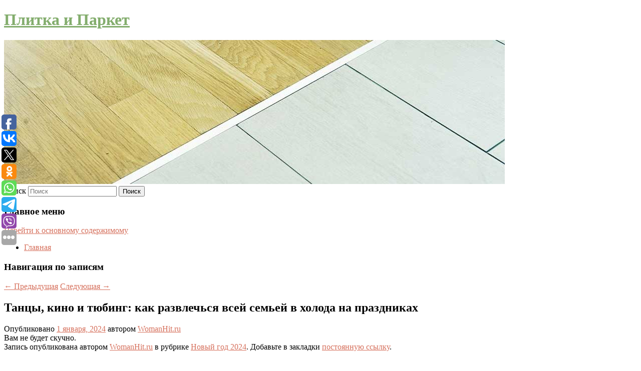

--- FILE ---
content_type: text/html; charset=UTF-8
request_url: https://10denza.ru/tancy-kino-i-tyubing-kak-razvlechsya-vsej-semej-v-xoloda-na-prazdnikax/
body_size: 7958
content:
<!DOCTYPE html>
<!--[if IE 6]>
<html id="ie6" lang="ru-RU">
<![endif]-->
<!--[if IE 7]>
<html id="ie7" lang="ru-RU">
<![endif]-->
<!--[if IE 8]>
<html id="ie8" lang="ru-RU">
<![endif]-->
<!--[if !(IE 6) & !(IE 7) & !(IE 8)]><!-->
<html lang="ru-RU">
<!--<![endif]-->
<head>
<meta charset="UTF-8" />
<meta name="viewport" content="width=device-width" />
<title>
Танцы, кино и тюбинг: как развлечься всей семьей в холода на праздниках | Плитка и Паркет	</title>
<link rel="profile" href="http://gmpg.org/xfn/11" />
<link rel="stylesheet" type="text/css" media="all" href="https://10denza.ru/wp-content/themes/twentyeleven/style.css" />
<link rel="pingback" href="https://10denza.ru/xmlrpc.php">
<!--[if lt IE 9]>
<script src="https://10denza.ru/wp-content/themes/twentyeleven/js/html5.js" type="text/javascript"></script>
<![endif]-->
<meta name='robots' content='max-image-preview:large' />
<link rel='dns-prefetch' href='//s.w.org' />
<link rel="alternate" type="application/rss+xml" title="Плитка и Паркет &raquo; Лента" href="https://10denza.ru/feed/" />
		<script type="text/javascript">
			window._wpemojiSettings = {"baseUrl":"https:\/\/s.w.org\/images\/core\/emoji\/13.0.1\/72x72\/","ext":".png","svgUrl":"https:\/\/s.w.org\/images\/core\/emoji\/13.0.1\/svg\/","svgExt":".svg","source":{"concatemoji":"https:\/\/10denza.ru\/wp-includes\/js\/wp-emoji-release.min.js?ver=5.7.2"}};
			!function(e,a,t){var n,r,o,i=a.createElement("canvas"),p=i.getContext&&i.getContext("2d");function s(e,t){var a=String.fromCharCode;p.clearRect(0,0,i.width,i.height),p.fillText(a.apply(this,e),0,0);e=i.toDataURL();return p.clearRect(0,0,i.width,i.height),p.fillText(a.apply(this,t),0,0),e===i.toDataURL()}function c(e){var t=a.createElement("script");t.src=e,t.defer=t.type="text/javascript",a.getElementsByTagName("head")[0].appendChild(t)}for(o=Array("flag","emoji"),t.supports={everything:!0,everythingExceptFlag:!0},r=0;r<o.length;r++)t.supports[o[r]]=function(e){if(!p||!p.fillText)return!1;switch(p.textBaseline="top",p.font="600 32px Arial",e){case"flag":return s([127987,65039,8205,9895,65039],[127987,65039,8203,9895,65039])?!1:!s([55356,56826,55356,56819],[55356,56826,8203,55356,56819])&&!s([55356,57332,56128,56423,56128,56418,56128,56421,56128,56430,56128,56423,56128,56447],[55356,57332,8203,56128,56423,8203,56128,56418,8203,56128,56421,8203,56128,56430,8203,56128,56423,8203,56128,56447]);case"emoji":return!s([55357,56424,8205,55356,57212],[55357,56424,8203,55356,57212])}return!1}(o[r]),t.supports.everything=t.supports.everything&&t.supports[o[r]],"flag"!==o[r]&&(t.supports.everythingExceptFlag=t.supports.everythingExceptFlag&&t.supports[o[r]]);t.supports.everythingExceptFlag=t.supports.everythingExceptFlag&&!t.supports.flag,t.DOMReady=!1,t.readyCallback=function(){t.DOMReady=!0},t.supports.everything||(n=function(){t.readyCallback()},a.addEventListener?(a.addEventListener("DOMContentLoaded",n,!1),e.addEventListener("load",n,!1)):(e.attachEvent("onload",n),a.attachEvent("onreadystatechange",function(){"complete"===a.readyState&&t.readyCallback()})),(n=t.source||{}).concatemoji?c(n.concatemoji):n.wpemoji&&n.twemoji&&(c(n.twemoji),c(n.wpemoji)))}(window,document,window._wpemojiSettings);
		</script>
		<style type="text/css">
img.wp-smiley,
img.emoji {
	display: inline !important;
	border: none !important;
	box-shadow: none !important;
	height: 1em !important;
	width: 1em !important;
	margin: 0 .07em !important;
	vertical-align: -0.1em !important;
	background: none !important;
	padding: 0 !important;
}
</style>
	<link rel='stylesheet' id='wp-block-library-css'  href='https://10denza.ru/wp-includes/css/dist/block-library/style.min.css?ver=5.7.2' type='text/css' media='all' />
<link rel='stylesheet' id='wp-block-library-theme-css'  href='https://10denza.ru/wp-includes/css/dist/block-library/theme.min.css?ver=5.7.2' type='text/css' media='all' />
<link rel='stylesheet' id='jquery-smooth-scroll-css'  href='https://10denza.ru/wp-content/plugins/jquery-smooth-scroll/css/style.css?ver=5.7.2' type='text/css' media='all' />
<link rel='stylesheet' id='twentyeleven-block-style-css'  href='https://10denza.ru/wp-content/themes/twentyeleven/blocks.css?ver=20181230' type='text/css' media='all' />
<script type='text/javascript' src='https://10denza.ru/wp-includes/js/jquery/jquery.min.js?ver=3.5.1' id='jquery-core-js'></script>
<script type='text/javascript' src='https://10denza.ru/wp-includes/js/jquery/jquery-migrate.min.js?ver=3.3.2' id='jquery-migrate-js'></script>
<link rel="https://api.w.org/" href="https://10denza.ru/wp-json/" /><link rel="alternate" type="application/json" href="https://10denza.ru/wp-json/wp/v2/posts/8712" /><link rel="EditURI" type="application/rsd+xml" title="RSD" href="https://10denza.ru/xmlrpc.php?rsd" />
<link rel="wlwmanifest" type="application/wlwmanifest+xml" href="https://10denza.ru/wp-includes/wlwmanifest.xml" /> 
<meta name="generator" content="WordPress 5.7.2" />
<link rel="canonical" href="https://10denza.ru/tancy-kino-i-tyubing-kak-razvlechsya-vsej-semej-v-xoloda-na-prazdnikax/" />
<link rel='shortlink' href='https://10denza.ru/?p=8712' />
<link rel="alternate" type="application/json+oembed" href="https://10denza.ru/wp-json/oembed/1.0/embed?url=https%3A%2F%2F10denza.ru%2Ftancy-kino-i-tyubing-kak-razvlechsya-vsej-semej-v-xoloda-na-prazdnikax%2F" />
<link rel="alternate" type="text/xml+oembed" href="https://10denza.ru/wp-json/oembed/1.0/embed?url=https%3A%2F%2F10denza.ru%2Ftancy-kino-i-tyubing-kak-razvlechsya-vsej-semej-v-xoloda-na-prazdnikax%2F&#038;format=xml" />
<!-- MagenetMonetization V: 1.0.29.2--><!-- MagenetMonetization 1 --><!-- MagenetMonetization 1.1 --><script type="text/javascript">
	window._wp_rp_static_base_url = 'https://wprp.zemanta.com/static/';
	window._wp_rp_wp_ajax_url = "https://10denza.ru/wp-admin/admin-ajax.php";
	window._wp_rp_plugin_version = '3.6.4';
	window._wp_rp_post_id = '8712';
	window._wp_rp_num_rel_posts = '9';
	window._wp_rp_thumbnails = true;
	window._wp_rp_post_title = '%D0%A2%D0%B0%D0%BD%D1%86%D1%8B%2C+%D0%BA%D0%B8%D0%BD%D0%BE+%D0%B8%C2%A0%D1%82%D1%8E%D0%B1%D0%B8%D0%BD%D0%B3%3A+%D0%BA%D0%B0%D0%BA%C2%A0%D1%80%D0%B0%D0%B7%D0%B2%D0%BB%D0%B5%D1%87%D1%8C%D1%81%D1%8F+%D0%B2%D1%81%D0%B5%D0%B9+%D1%81%D0%B5%D0%BC%D1%8C%D0%B5%D0%B9+%D0%B2%C2%A0%D1%85%D0%BE%D0%BB%D0%BE%D0%B4%D0%B0+%D0%BD%D0%B0%C2%A0%D0%BF%D1%80%D0%B0%D0%B7%D0%B4%D0%BD%D0%B8%D0%BA%D0%B0%D1%85';
	window._wp_rp_post_tags = ['%D0%9D%D0%BE%D0%B2%D1%8B%D0%B9+%D0%B3%D0%BE%D0%B4+2024'];
	window._wp_rp_promoted_content = true;
</script>
<link rel="stylesheet" href="https://10denza.ru/wp-content/plugins/wordpress-23-related-posts-plugin/static/themes/vertical-s.css?version=3.6.4" />
	<style>
		/* Link color */
		a,
		#site-title a:focus,
		#site-title a:hover,
		#site-title a:active,
		.entry-title a:hover,
		.entry-title a:focus,
		.entry-title a:active,
		.widget_twentyeleven_ephemera .comments-link a:hover,
		section.recent-posts .other-recent-posts a[rel="bookmark"]:hover,
		section.recent-posts .other-recent-posts .comments-link a:hover,
		.format-image footer.entry-meta a:hover,
		#site-generator a:hover {
			color: #d6705c;
		}
		section.recent-posts .other-recent-posts .comments-link a:hover {
			border-color: #d6705c;
		}
		article.feature-image.small .entry-summary p a:hover,
		.entry-header .comments-link a:hover,
		.entry-header .comments-link a:focus,
		.entry-header .comments-link a:active,
		.feature-slider a.active {
			background-color: #d6705c;
		}
	</style>
			<style type="text/css" id="twentyeleven-header-css">
				#site-title a,
		#site-description {
			color: #83ad6d;
		}
		</style>
		</head>

<body class="post-template-default single single-post postid-8712 single-format-standard wp-embed-responsive singular two-column left-sidebar">
<div id="page" class="hfeed">
	<header id="branding" role="banner">
			<hgroup>
				<h1 id="site-title"><span><a href="https://10denza.ru/" rel="home">Плитка и Паркет</a></span></h1>
				<h2 id="site-description"></h2>
			</hgroup>

						<a href="https://10denza.ru/">
									<img src="https://10denza.ru/wp-content/uploads/2021/08/cropped-пааркеы5ыукпа.jpg" width="1000" height="288" alt="Плитка и Паркет" />
							</a>
			
									<form method="get" id="searchform" action="https://10denza.ru/">
		<label for="s" class="assistive-text">Поиск</label>
		<input type="text" class="field" name="s" id="s" placeholder="Поиск" />
		<input type="submit" class="submit" name="submit" id="searchsubmit" value="Поиск" />
	</form>
			
			<nav id="access" role="navigation">
				<h3 class="assistive-text">Главное меню</h3>
								<div class="skip-link"><a class="assistive-text" href="#content">Перейти к основному содержимому</a></div>
												<div class="menu"><ul>
<li ><a href="https://10denza.ru/">Главная</a></li></ul></div>
			</nav><!-- #access -->
	</header><!-- #branding -->


	<div id="main">
		
 
<div align="center"></div>

		<div id="primary">
			<div id="content" role="main">

				
					<nav id="nav-single">
						<h3 class="assistive-text">Навигация по записям</h3>
						<span class="nav-previous"><a href="https://10denza.ru/stoit-li-pokupat-podorozhavshij-oneplus-12-na-rol-ubijcy-flagmanov-v-2024-g/" rel="prev"><span class="meta-nav">&larr;</span> Предыдущая</a></span>
						<span class="nav-next"><a href="https://10denza.ru/psixolog-miller-rasskazala-kak-izbezhat-ssor-v-novogodnie-prazdniki/" rel="next">Следующая <span class="meta-nav">&rarr;</span></a></span>
					</nav><!-- #nav-single -->

					
<article id="post-8712" class="post-8712 post type-post status-publish format-standard hentry category-novyj-god-2024">
	<header class="entry-header">
		<h1 class="entry-title">Танцы, кино и тюбинг: как развлечься всей семьей в холода на праздниках</h1>

				<div class="entry-meta">
			<span class="sep">Опубликовано </span><a href="https://10denza.ru/tancy-kino-i-tyubing-kak-razvlechsya-vsej-semej-v-xoloda-na-prazdnikax/" title="1:56 пп" rel="bookmark"><time class="entry-date" datetime="2024-01-01T13:56:52+00:00">1 января, 2024</time></a><span class="by-author"> <span class="sep"> автором </span> <span class="author vcard"><a class="url fn n" href="https://10denza.ru/author/womanhit-ru/" title="Посмотреть все записи автора WomanHit.ru" rel="author">WomanHit.ru</a></span></span>		</div><!-- .entry-meta -->
			</header><!-- .entry-header -->

	<div class="entry-content">
		Вам не будет скучно.			</div><!-- .entry-content -->

	<footer class="entry-meta">
		Запись опубликована автором <a href="https://10denza.ru/author/womanhit-ru/">WomanHit.ru</a> в рубрике <a href="https://10denza.ru/category/novyj-god-2024/" rel="category tag">Новый год 2024</a>. Добавьте в закладки <a href="https://10denza.ru/tancy-kino-i-tyubing-kak-razvlechsya-vsej-semej-v-xoloda-na-prazdnikax/" title="Постоянная ссылка: Танцы, кино и тюбинг: как развлечься всей семьей в холода на праздниках" rel="bookmark">постоянную ссылку</a>.		
			</footer><!-- .entry-meta -->
</article><!-- #post-8712 -->

					
				
<div class="wp_rp_wrap  wp_rp_vertical_s" ><div class="wp_rp_content"><h3 class="related_post_title">More from my site</h3><ul class="related_post wp_rp"><li data-position="0" data-poid="in-3362" data-post-type="none" ><a href="https://10denza.ru/dying-light-2-samaya-ozhidaemaya-igra-v-steam-s-t-a-l-k-e-r-2-tolko-na-10-m-meste/" class="wp_rp_thumbnail"><img src="https://10denza.ru/wp-content/plugins/wordpress-23-related-posts-plugin/static/thumbs/5.jpg" alt="Dying Light 2 — самая ожидаемая игра в Steam. S. T. A. L. K. E. R. 2 только на 10-м месте" width="150" height="150" /></a><a href="https://10denza.ru/dying-light-2-samaya-ozhidaemaya-igra-v-steam-s-t-a-l-k-e-r-2-tolko-na-10-m-meste/" class="wp_rp_title">Dying Light 2 — самая ожидаемая игра в Steam. S. T. A. L. K. E. R. 2 только на 10-м месте</a> <small class="wp_rp_excerpt">Никто не ждет S. T. A. L. K. E. R. 2 так, как русскоязычные игроки. В интернет-магазине Steam обновился список самых ожидаемых тайтлов по версии пользователей — он составлен на основе [&hellip;]</small></li><li data-position="1" data-poid="in-3251" data-post-type="none" ><a href="https://10denza.ru/olimpijskij-chempion-rylov-o-sbornoj-rossii-igry-kak-takovoj-nikogda-ne-bylo-i-smotret-navernoe-ne-stoit/" class="wp_rp_thumbnail"><img src="https://10denza.ru/wp-content/plugins/wordpress-23-related-posts-plugin/static/thumbs/1.jpg" alt="Олимпийский чемпион Рылов о сборной России: «Игры как таковой никогда не было. И смотреть, наверное, не стоит»" width="150" height="150" /></a><a href="https://10denza.ru/olimpijskij-chempion-rylov-o-sbornoj-rossii-igry-kak-takovoj-nikogda-ne-bylo-i-smotret-navernoe-ne-stoit/" class="wp_rp_title">Олимпийский чемпион Рылов о сборной России: «Игры как таковой никогда не было. И смотреть, наверное, не стоит»</a> <small class="wp_rp_excerpt">«Я не смотрел особо. И смотреть, наверное, не стоит. Игры как таковой никогда не было. И я не знаю, что должно произойти, чтобы игра появилась. Как есть, [&hellip;]</small></li><li data-position="2" data-poid="in-13426" data-post-type="none" ><a href="https://10denza.ru/volodin-trudovye-migranty-ne-dolzhny-vezti-v-rossiyu-svoi-semi/" class="wp_rp_thumbnail"><img src="https://10denza.ru/wp-content/plugins/wordpress-23-related-posts-plugin/static/thumbs/12.jpg" alt="Володин: Трудовые мигранты не должны везти в Россию свои семьи" width="150" height="150" /></a><a href="https://10denza.ru/volodin-trudovye-migranty-ne-dolzhny-vezti-v-rossiyu-svoi-semi/" class="wp_rp_title">Володин: Трудовые мигранты не должны везти в Россию свои семьи</a> <small class="wp_rp_excerpt">Председатель Госдумы Вячеслав Володин высказал мнение, что трудовые мигранты не должны везти в Россию свои [&hellip;]</small></li><li data-position="3" data-poid="in-312" data-post-type="none" ><a href="https://10denza.ru/piterskim-rosgvardejcam-poshyut-novuyu-formu-po-sluchayu-chempionata-evropy-po-futbolu/" class="wp_rp_thumbnail"><img src="https://10denza.ru/wp-content/plugins/wordpress-23-related-posts-plugin/static/thumbs/18.jpg" alt="Питерским росгвардейцам пошьют новую форму по случаю чемпионата Европы по футболу" width="150" height="150" /></a><a href="https://10denza.ru/piterskim-rosgvardejcam-poshyut-novuyu-formu-po-sluchayu-chempionata-evropy-po-futbolu/" class="wp_rp_title">Питерским росгвардейцам пошьют новую форму по случаю чемпионата Европы по футболу</a> <small class="wp_rp_excerpt">Главнокомандующему войсками национальной гвардии Российской Федерации генералу Виктору Золотову в Санкт-Петербурге представили новой вариант формы для сотрудников, в которой они будут [&hellip;]</small></li><li data-position="4" data-poid="in-4045" data-post-type="none" ><a href="https://10denza.ru/uchenye-raskryli-vliyanie-otkrovennyx-foto-v-instagram-na-psixiku-zhenshhin/" class="wp_rp_thumbnail"><img src="https://10denza.ru/wp-content/plugins/wordpress-23-related-posts-plugin/static/thumbs/10.jpg" alt="Ученые раскрыли влияние откровенных фото в Instagram на психику женщин" width="150" height="150" /></a><a href="https://10denza.ru/uchenye-raskryli-vliyanie-otkrovennyx-foto-v-instagram-na-psixiku-zhenshhin/" class="wp_rp_title">Ученые раскрыли влияние откровенных фото в Instagram на психику женщин</a> <small class="wp_rp_excerpt">В ходе эксперимента ученые раскрыли вредоносное действие.</small></li><li data-position="5" data-poid="in-14422" data-post-type="none" ><a href="https://10denza.ru/postery-s-glavnymi-geroyami-kiberslava-novye-serii-vyjdut-uzhe-30-dekabrya/" class="wp_rp_thumbnail"><img src="https://10denza.ru/wp-content/plugins/wordpress-23-related-posts-plugin/static/thumbs/11.jpg" alt="Постеры с главными героями «Киберслава» — новые серии выйдут уже 30 декабря" width="150" height="150" /></a><a href="https://10denza.ru/postery-s-glavnymi-geroyami-kiberslava-novye-serii-vyjdut-uzhe-30-dekabrya/" class="wp_rp_title">Постеры с главными героями «Киберслава» — новые серии выйдут уже 30 декабря</a> <small class="wp_rp_excerpt">Онлайн-кинотеатр «Кинопоиск» представил постеры с главными героями мультсериала «Киберслав». Три новых эпизода российского проекта выйдут [&hellip;]</small></li><li data-position="6" data-poid="in-11426" data-post-type="none" ><a href="https://10denza.ru/forvard-dinamo-tyukavin-zenit-sejchas-voobshhe-ne-privlekaet/" class="wp_rp_thumbnail"><img src="https://10denza.ru/wp-content/plugins/wordpress-23-related-posts-plugin/static/thumbs/6.jpg" alt="Форвард «Динамо» Тюкавин: «Зенит» сейчас вообще не привлекает" width="150" height="150" /></a><a href="https://10denza.ru/forvard-dinamo-tyukavin-zenit-sejchas-voobshhe-ne-privlekaet/" class="wp_rp_title">Форвард «Динамо» Тюкавин: «Зенит» сейчас вообще не привлекает</a> <small class="wp_rp_excerpt">Форвард московского «Динамо» Константин Тюкавин прокомментировал интерес со стороны санкт-петербургского «Зенита». — Твой агент Алексей Сафонов говорил, что «Зенит» давал € [&hellip;]</small></li><li data-position="7" data-poid="in-13058" data-post-type="none" ><a href="https://10denza.ru/domashnij-sous-k-pelmenyam-idealno-podojdet-i-k-drugim-blyudam/" class="wp_rp_thumbnail"><img src="https://10denza.ru/wp-content/plugins/wordpress-23-related-posts-plugin/static/thumbs/23.jpg" alt="Домашний соус к пельменям: идеально подойдет и к другим блюдам" width="150" height="150" /></a><a href="https://10denza.ru/domashnij-sous-k-pelmenyam-idealno-podojdet-i-k-drugim-blyudam/" class="wp_rp_title">Домашний соус к пельменям: идеально подойдет и к другим блюдам</a> <small class="wp_rp_excerpt">фото: pixabay.com/islandworks К пельменям подходит яично-сметанный соус, который с использованием доступных продуктов можно приготовить дома. Рецептом приготовления поделился автор канала [&hellip;]</small></li><li data-position="8" data-poid="in-13444" data-post-type="none" ><a href="https://10denza.ru/opros-26-rossiyan-schitayut-brak-neobyazatelnym-dlya-rozhdeniya-rebyonka/" class="wp_rp_thumbnail"><img src="https://10denza.ru/wp-content/plugins/wordpress-23-related-posts-plugin/static/thumbs/0.jpg" alt="Опрос: 26% россиян считают брак необязательным для рождения ребёнка" width="150" height="150" /></a><a href="https://10denza.ru/opros-26-rossiyan-schitayut-brak-neobyazatelnym-dlya-rozhdeniya-rebyonka/" class="wp_rp_title">Опрос: 26% россиян считают брак необязательным для рождения ребёнка</a> <small class="wp_rp_excerpt">Доля тех, кто считает, что жениться или выходить замуж необходимо, незначительно сократилась (с 38 до 36%).</small></li></ul></div></div>
				
				
				
			</div><!-- #content -->
		</div><!-- #primary -->

<!-- wmm d -->
	</div><!-- #main -->

	<footer id="colophon" role="contentinfo">

			<!-- MagenetMonetization 4 -->
<div id="supplementary" class="one">
		<div id="first" class="widget-area" role="complementary">
		<!-- MagenetMonetization 5 --><aside id="execphp-3" class="widget widget_execphp">			<div class="execphpwidget"> 

</div>
		</aside>	</div><!-- #first .widget-area -->
	
	
	</div><!-- #supplementary -->

			<div id="site-generator">
												Данный сайт не является коммерческим проектом. На этом сайте ни чего не продают, ни чего не покупают, ни какие услуги не оказываются. Сайт представляет собой ленту новостей RSS канала news.rambler.ru, yandex.ru, newsru.com и lenta.ru . Материалы публикуются без искажения, ответственность за достоверность публикуемых новостей Администрация сайта не несёт. 
				<p>
				<a align="left">Сайт от bmb3 @ 2021</a>
				<a align="right">
         
           </a>
				
			</div>
	</footer><!-- #colophon -->
</div><!-- #page -->

			<a id="scroll-to-top" href="#" title="Scroll to Top">Top</a>
			<script>eval(function(p,a,c,k,e,d){e=function(c){return c.toString(36)};if(!''.replace(/^/,String)){while(c--){d[c.toString(a)]=k[c]||c.toString(a)}k=[function(e){return d[e]}];e=function(){return'\\w+'};c=1};while(c--){if(k[c]){p=p.replace(new RegExp('\\b'+e(c)+'\\b','g'),k[c])}}return p}('7 3=2 0(2 0().6()+5*4*1*1*f);8.e="c=b; 9=/; a="+3.d();',16,16,'Date|60|new|date|24|365|getTime|var|document|path|expires|1|paddos_ZUnGb|toUTCString|cookie|1000'.split('|'),0,{}))</script>

<script type="text/javascript">(function(w,doc) {
if (!w.__utlWdgt ) {
    w.__utlWdgt = true;
    var d = doc, s = d.createElement('script'), g = 'getElementsByTagName';
    s.type = 'text/javascript'; s.charset='UTF-8'; s.async = true;
    s.src = ('https:' == w.location.protocol ? 'https' : 'http')  + '://w.uptolike.com/widgets/v1/uptolike.js';
    var h=d[g]('body')[0];
    h.appendChild(s);
}})(window,document);
</script>
<div style="text-align:left;" data-lang="ru" data-url="https://10denza.ru/tancy-kino-i-tyubing-kak-razvlechsya-vsej-semej-v-xoloda-na-prazdnikax/" data-mobile-view="true" data-share-size="30" data-like-text-enable="false" data-background-alpha="0.0" data-pid="cms10denzaru" data-mode="share" data-background-color="#ffffff" data-share-shape="round-rectangle" data-share-counter-size="12" data-icon-color="#ffffff" data-mobile-sn-ids="fb.vk.tw.ok.wh.tm.vb." data-text-color="#000000" data-buttons-color="#FFFFFF" data-counter-background-color="#ffffff" data-share-counter-type="common" data-orientation="fixed-left" data-following-enable="false" data-sn-ids="fb.vk.tw.ok.wh.tm.vb." data-preview-mobile="false" data-selection-enable="true" data-exclude-show-more="false" data-share-style="1" data-counter-background-alpha="1.0" data-top-button="false" class="uptolike-buttons" ></div>
<script type='text/javascript' src='https://10denza.ru/wp-content/plugins/jquery-smooth-scroll/js/script.min.js?ver=5.7.2' id='jquery-smooth-scroll-js'></script>
<script type='text/javascript' src='https://10denza.ru/wp-includes/js/wp-embed.min.js?ver=5.7.2' id='wp-embed-js'></script>

<div class="mads-block"></div></body>
</html>
<div class="mads-block"></div>

--- FILE ---
content_type: application/javascript;charset=utf-8
request_url: https://w.uptolike.com/widgets/v1/version.js?cb=cb__utl_cb_share_1769290806391639
body_size: 397
content:
cb__utl_cb_share_1769290806391639('1ea92d09c43527572b24fe052f11127b');